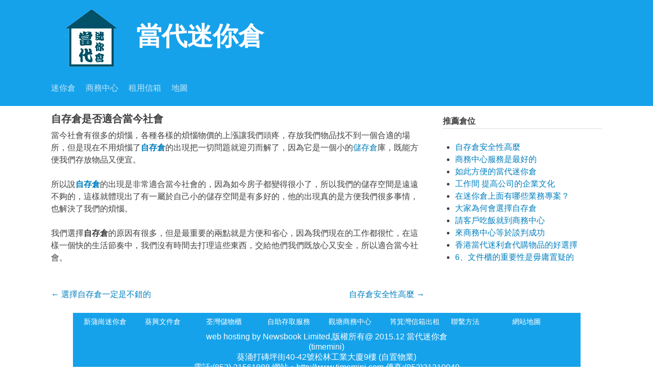

--- FILE ---
content_type: text/html; charset=UTF-8
request_url: http://www.ministoragehk.com/hk-mini-storage/?p=43
body_size: 11764
content:
<!DOCTYPE html>
<html lang="zh-TW">
<head>
<meta charset="UTF-8">
<meta name="viewport" content="width=device-width, initial-scale=1">
<title>自存倉是否適合當今社會 | 當代迷你倉</title>
<link rel="profile" href="http://gmpg.org/xfn/11">
<link rel="pingback" href="http://www.ministoragehk.com/hk-mini-storage/xmlrpc.php">
<!--[if lt IE 9]>
<script src="http://www.ministoragehk.com/hk-mini-storage/wp-content/themes/four-years/js/html5shiv.js"></script>
<![endif]-->
<link rel="alternate" type="application/rss+xml" title="訂閱 當代迷你倉 &raquo;" href="http://www.ministoragehk.com/hk-mini-storage/?feed=rss2" />
<link rel="alternate" type="application/rss+xml" title="訂閱 當代迷你倉 &raquo; 迴響" href="http://www.ministoragehk.com/hk-mini-storage/?feed=comments-rss2" />
<link rel="alternate" type="application/rss+xml" title="訂閱 當代迷你倉 &raquo; 自存倉是否適合當今社會 迴響" href="http://www.ministoragehk.com/hk-mini-storage/?feed=rss2&#038;p=43" />
		<script type="text/javascript">
			window._wpemojiSettings = {"baseUrl":"http:\/\/s.w.org\/images\/core\/emoji\/72x72\/","ext":".png","source":{"concatemoji":"http:\/\/www.ministoragehk.com\/hk-mini-storage\/wp-includes\/js\/wp-emoji-release.min.js?ver=4.3.1"}};
			!function(a,b,c){function d(a){var c=b.createElement("canvas"),d=c.getContext&&c.getContext("2d");return d&&d.fillText?(d.textBaseline="top",d.font="600 32px Arial","flag"===a?(d.fillText(String.fromCharCode(55356,56812,55356,56807),0,0),c.toDataURL().length>3e3):(d.fillText(String.fromCharCode(55357,56835),0,0),0!==d.getImageData(16,16,1,1).data[0])):!1}function e(a){var c=b.createElement("script");c.src=a,c.type="text/javascript",b.getElementsByTagName("head")[0].appendChild(c)}var f,g;c.supports={simple:d("simple"),flag:d("flag")},c.DOMReady=!1,c.readyCallback=function(){c.DOMReady=!0},c.supports.simple&&c.supports.flag||(g=function(){c.readyCallback()},b.addEventListener?(b.addEventListener("DOMContentLoaded",g,!1),a.addEventListener("load",g,!1)):(a.attachEvent("onload",g),b.attachEvent("onreadystatechange",function(){"complete"===b.readyState&&c.readyCallback()})),f=c.source||{},f.concatemoji?e(f.concatemoji):f.wpemoji&&f.twemoji&&(e(f.twemoji),e(f.wpemoji)))}(window,document,window._wpemojiSettings);
		</script>
		<style type="text/css">
img.wp-smiley,
img.emoji {
	display: inline !important;
	border: none !important;
	box-shadow: none !important;
	height: 1em !important;
	width: 1em !important;
	margin: 0 .07em !important;
	vertical-align: -0.1em !important;
	background: none !important;
	padding: 0 !important;
}
</style>
<link rel='stylesheet' id='four-years-style-css'  href='http://www.ministoragehk.com/hk-mini-storage/wp-content/themes/four-years/style.css?ver=4.3.1' type='text/css' media='all' />
<link rel="EditURI" type="application/rsd+xml" title="RSD" href="http://www.ministoragehk.com/hk-mini-storage/xmlrpc.php?rsd" />
<link rel="wlwmanifest" type="application/wlwmanifest+xml" href="http://www.ministoragehk.com/hk-mini-storage/wp-includes/wlwmanifest.xml" /> 
<link rel='prev' title='選擇自存倉一定是不錯的' href='http://www.ministoragehk.com/hk-mini-storage/?p=41' />
<link rel='next' title='自存倉安全性高麼' href='http://www.ministoragehk.com/hk-mini-storage/?p=45' />
<meta name="generator" content="WordPress 4.3.1" />
<link rel='canonical' href='http://www.ministoragehk.com/hk-mini-storage/?p=43' />
<link rel='shortlink' href='http://www.ministoragehk.com/hk-mini-storage/?p=43' />
<style type="text/css"></style></head>

<body class="single single-post postid-43 single-format-standard group-blog">
<div id="page" class="hfeed site">

	<header id="masthead" class="site-header" role="banner">
		<div class="site-branding">
			<h1 class="site-title display-title-logo"><a href="http://www.ministoragehk.com/hk-mini-storage/" title="當代迷你倉" rel="home"><img alt="當代迷你倉" src="http://www.ministoragehk.com/hk-mini-storage/wp-content/uploads/2015/12/logo1.png" />當代迷你倉</a></h1>		</div>
		<input type="checkbox" id="primary-menu"/>
		<nav id="site-navigation" class="main-navigation" role="navigation">
			<label for="primary-menu"  class="menu-toggle">Menu</label>
			<a class="skip-link screen-reader-text" href="#content">Skip to content</a>

			<div class="menu-%e5%85%ac%e5%8f%b8%e7%b0%a1%e4%bb%8b-container"><ul id="menu-%e5%85%ac%e5%8f%b8%e7%b0%a1%e4%bb%8b" class="nav-menu"><li id="menu-item-4" class="menu-item menu-item-type-custom menu-item-object-custom menu-item-4"><a href="http://www.ministoragehk.com">迷你倉</a></li>
<li id="menu-item-6" class="menu-item menu-item-type-custom menu-item-object-custom menu-item-6"><a href="http://www.ministoragehk.com/office2.html">商務中心</a></li>
<li id="menu-item-8" class="menu-item menu-item-type-custom menu-item-object-custom menu-item-8"><a href="http://www.ministorehk.com/mailbox-price.htm">租用信箱</a></li>
<li id="menu-item-9" class="menu-item menu-item-type-custom menu-item-object-custom menu-item-9"><a href="http://www.ministorehk.com/map.html">地圖</a></li>
</ul></div>		</nav><!-- #site-navigation -->
	</header><!-- #masthead -->

	<div id="content" class="site-content">

	<div id="primary" class="content-area">
		<main id="main" class="site-main" role="main">

		
			
<article id="post-43" class="post-43 post type-post status-publish format-standard hentry category-timemini">
	<header class="entry-header">
		<h1 class="entry-title">自存倉是否適合當今社會</h1>

		<div class="entry-meta">
			<span class="posted-on"></span><span class="byline"> </span>		</div><!-- .entry-meta -->
	</header><!-- .entry-header -->
			<div class="entry-content">
	
		<p>當今社會有很多的煩惱，各種各樣的煩惱物價的上漲讓我們頭疼，存放我們物品找不到一個合適的場所，但是現在不用煩惱了<strong><span class='wp_keywordlink'><a href="http://www.ministoragehk.com/sanpokong.html" title="自存倉" target="_blank">自存倉</a></span></strong>的出現把一切問題就迎刃而解了，因為它是一個小的<span class='wp_keywordlink'><a href="http://www.ministoragehk.com/mansionminiprice.html" title="儲存倉" target="_blank">儲存倉</a></span>庫，既能方便我們存放物品又便宜。</p>
<p>所以說<strong><span class='wp_keywordlink'><a href="http://www.ministoragehk.com/sanpokong.html" title="自存倉" target="_blank">自存倉</a></span></strong>的出現是非常適合當今社會的，因為如今房子都變得很小了，所以我們的儲存空間是遠遠不夠的，這樣就體現出了有一屬於自己小的儲存空間是有多好的，他的出現真的是方便我們很多事情，也解決了我們的煩惱。</p>
<p>我們選擇<strong>自存倉</strong>的原因有很多，但是最重要的兩點就是方便和省心，因為我們現在的工作都很忙，在這樣一個快的生活節奏中，我們沒有時間去打理這些東西，交給他們我們既放心又安全，所以適合當今社會。</p>
 



							</div><!-- .entry-content -->

	<footer class="entry-footer">
		
			</footer><!-- .entry-footer -->
</article><!-- #post-## -->
<div class="related">
	</div>


				<nav class="navigation post-navigation" role="navigation">
		<div class="screen-reader-text">Post navigation</div>
		<div class="nav-links">
			<div class="nav-previous"><a href="http://www.ministoragehk.com/hk-mini-storage/?p=41" rel="prev"><span class="meta-nav">&larr;</span> 選擇自存倉一定是不錯的</a></div><div class="nav-next"><a href="http://www.ministoragehk.com/hk-mini-storage/?p=45" rel="next">自存倉安全性高麼 <span class="meta-nav">&rarr;</span></a></div>		</div><!-- .nav-links -->
	</nav><!-- .navigation -->
	
			
		
		</main><!-- #main -->
	</div><!-- #primary -->

	<div id="secondary" class="widget-area" role="complementary">
		<aside id="text-2" class="widget widget_text"><h4 class="widget-title">推薦倉位</h4>			<div class="textwidget"></div>
		</aside>				<ul>
        <li><a href="http://www.ministoragehk.com/hk-mini-storage/?p=45">自存倉安全性高麼</a></li>
        <li><a href="http://www.ministoragehk.com/hk-mini-storage/?p=59">商務中心服務是最好的</a></li>
        <li><a href="http://www.ministoragehk.com/hk-mini-storage/?p=134">如此方便的當代迷你倉</a></li>
        <li><a href="http://www.ministoragehk.com/hk-mini-storage/?p=146">工作間 提高公司的企業文化</a></li>
        <li><a href="http://www.ministoragehk.com/hk-mini-storage/?p=118">在迷你倉上面有哪些業務專案？</a></li>
        <li><a href="http://www.ministoragehk.com/hk-mini-storage/?p=48">大家為何會選擇自存倉</a></li>
        <li><a href="http://www.ministoragehk.com/hk-mini-storage/?p=67">請客戶吃飯就到商務中心</a></li>
        <li><a href="http://www.ministoragehk.com/hk-mini-storage/?p=65">來商務中心等於談判成功</a></li>
        <li><a href="http://www.ministoragehk.com/hk-mini-storage/?p=69">香港當代迷利倉代購物品的好選擇</a></li>
        <li><a href="http://www.ministoragehk.com/hk-mini-storage/?p=105">6、文件櫃的重要性是毋庸置疑的</a></li>
    	</ul>
	</div><!-- #secondary -->
	</div><!-- #content -->

	
		
			<div class="clear"></div>
	<div style="color:#ffffff;background-color:#15a2ea;height:120px; width:995px; margin:0 auto;">
		<div style="color:#ffffff;width:995px; height:35px; margin:0 auto;">
			<ul style="color:#ffffff;list-style:none;width:995px;height:35px;line-height:35px; font-size:14px;">
			<li><a style="color:#ffffff;float:left; width:120px;" href="../../../../../sanpokong.html">新蒲崗迷你倉</a></li>
			<li><a style="color:#ffffff;float:left; width:120px;" href="http://www.ministoragehk.com/kwaihinglocker.html">葵興文件倉</a></li>
			<li><a style="color:#ffffff;float:left; width:120px;" href="http://www.ministoragehk.com/tsuenwanmini.html">荃灣儲物櫃</a></li>
			<li><a style="color:#ffffff;float:left; width:120px;" href="http://www.ministoragehk.com/grandminiprice.html">自助存取服務</a></li>
			<li><a style="color:#ffffff;float:left; width:120px;" href="http://www.ministoragehk.com/swminioffice.html">觀塘商務中心</a></li>
			<li><a style="color:#ffffff;float:left; width:120px;" href="http://www.ministoragehk.com/price-mailbox.html">筲箕灣信箱出租</a> </li>
			<li><a style="color:#ffffff;float:left; width:120px;" href="http://www.ministoragehk.com/contact.html">聯繫方法</a></li>
			<li><a style="color:#ffffff;float:left; width:120px;" href="http://www.ministoragehk.com/map-kwuntong.html">網站地圖</a></li>
			</ul>
		</div>
		<div class="clear"></div>
		<div style="color:#ffffff;width:995px; margin:0 auto; height:20px; text-align:center"><a style="color:#ffffff" href="http://www.newsbook.net/chi/hosting.htm">web hosting</a>  by Newsbook Limited,版權所有@ 2015.12 <a style="color:#ffffff;" href="http://www.timemini.com/">當代迷你倉</a></div>
		<div style="color:#ffffff;idth:995px; margin:0 auto; height:20px; text-align:center">(timemini)</div>
		<div style="color:#ffffff;width:995px; margin:0 auto; height:20px; text-align:center">葵涌打磚坪街40-42號松林工業大廈9樓  (自置物業)</div>
		<div style="color:#ffffff;width:995px; margin:0 auto; height:20px; text-align:center">電話:(852) 21561988 網站：<a style="color:#ffffff;" href="http://www.timemini.com">http://www.timemini.com </a>傳真:(852)31210049</div>
	</div>
			
	
</div><!-- #page -->

<script type='text/javascript' src='http://www.ministoragehk.com/hk-mini-storage/wp-content/themes/four-years/js/skip-link-focus-fix.js?ver=20130115'></script>

</body>
</html>



